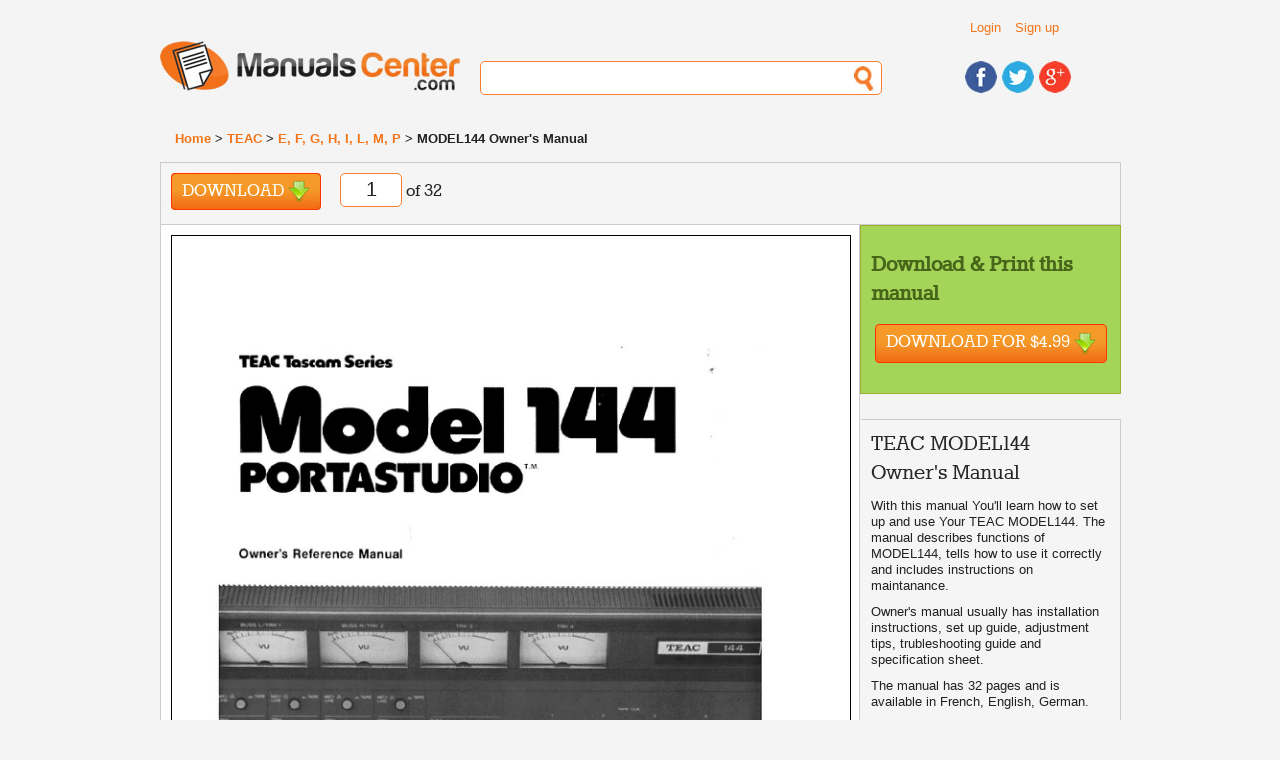

--- FILE ---
content_type: text/css; charset=utf-8
request_url: https://www.manualscenter.com/min/?f=/includes/templates/manualscenter/css/style_1000_reset.css,/includes/templates/manualscenter/css/style_1010_fonts.css,/includes/templates/manualscenter/css/style_1020_common.css,/includes/templates/manualscenter/css/style_1030_boilerplate.css,/includes/templates/manualscenter/css/style_1040_global_forms.css,/includes/templates/manualscenter/css/style_1050_mobile_portrait.css,/includes/templates/manualscenter/css/style_1060_mobile_landscape.css,/includes/templates/manualscenter/css/style_1070_ipad_portrait.css&1739790765
body_size: 5620
content:
html,body,div,span,applet,object,iframe,h1,h2,h3,h4,h5,h6,p,blockquote,pre,a,abbr,acronym,address,big,cite,code,del,dfn,em,font,img,ins,kbd,q,s,samp,small,strike,strong,sub,sup,tt,var,b,u,i,center,dl,dt,dd,ol,ul,li,fieldset,form,label,legend,table,caption,tbody,tfoot,thead,tr,th,td{background:transparent;border:0;font-size:100%;margin:0;outline:0;padding:0;vertical-align:baseline}body{line-height:1}ol,ul{list-style:none}blockquote,q{quotes:none}blockquote:before,blockquote:after,q:before,q:after{content:'';content:none}:focus{outline:0}ins{text-decoration:none}del{text-decoration:line-through}table{border-collapse:collapse;border-spacing:0}@font-face{font-family:'Harabararegular';src:url('/includes/templates/manualscenter/css/fonts/harabara-webfont.eot');src:url('/includes/templates/manualscenter/css/fonts/harabara-webfont.eot?#iefix') format('embedded-opentype'),
url('/includes/templates/manualscenter/css/fonts/harabara-webfont.woff') format('woff'),
url('/includes/templates/manualscenter/css/fonts/harabara-webfont.ttf') format('truetype'),
url('/includes/templates/manualscenter/css/fonts/harabara-webfont.svg#harabararegular') format('svg');font-weight:normal;font-style:normal;letter-spacing:20em !important;word-spacing:20em;letter-spacing:2px}@font-face{font-family:'Rokkitt';src:url('/includes/templates/manualscenter/css/fonts/rokkitt-webfont.eot');src:url('/includes/templates/manualscenter/css/fonts/rokkitt-webfont.eot?#iefix') format('embedded-opentype'),
url('/includes/templates/manualscenter/css/fonts/rokkitt-webfont.woff') format('woff'),
url('/includes/templates/manualscenter/css/fonts/rokkitt-webfont.ttf') format('truetype'),
url('/includes/templates/manualscenter/css/fonts/rokkitt-webfont.svg#rokkittregular') format('svg');font-weight:normal;font-style:normal}@charset "utf-8";img,object,embed,video{max-width:100%}.ie6
img{width:100%}@media only screen and (min-width: 481px){}@media only screen and (min-width: 769px){}body{background-color:#F4F4F4}.wrapper{width:95%;margin-left:auto;margin-right:auto}.home_slider_container{position:relative;background-image:url(/includes/templates/manualscenter/images/grey_diagonal.jpg);background-repeat:repeat;margin-bottom:200px;clear:both;width:100%;display:block}.ribbon_featured{position:absolute;top: -8px;left: -8px}#footer{clear:both;float:left;width:90%;display:block;margin-top:25px;margin-bottom:50px}#footer ul , #footer ul
li{list-style:none;line-height:2em;margin-left:0;padding-left:0}.download,.see_all{font-family:"Rokkitt";font-size:20px;border-radius:4px;padding-left:10px;padding-right:10px;padding-top:7px;padding-bottom:7px;color:#FFF}.download{border:1px
solid #F30;background-image:linear-gradient(bottom, rgb(242,111,24) 5%, rgb(245,153,41) 53%, rgb(245,153,41) 77%);background-image: -o-linear-gradient(bottom, rgb(242,111,24) 5%, rgb(245,153,41) 53%, rgb(245,153,41) 77%);background-image: -moz-linear-gradient(bottom, rgb(242,111,24) 5%, rgb(245,153,41) 53%, rgb(245,153,41) 77%);background-image: -webkit-linear-gradient(bottom, rgb(242,111,24) 5%, rgb(245,153,41) 53%, rgb(245,153,41) 77%);background-image: -ms-linear-gradient(bottom, rgb(242,111,24) 5%, rgb(245,153,41) 53%, rgb(245,153,41) 77%);background-image: -webkit-gradient(
linear,
left bottom,
left top,
color-stop(0.05, rgb(242,111,24)),
color-stop(0.53, rgb(245,153,41)),
color-stop(0.77, rgb(245,153,41))
);text-transform:uppercase}.download:visited{color:#FFF}.see_all,.btn_green{border:1px
solid #566603;background-image:linear-gradient(bottom, rgb(149,178,80) 5%, rgb(173,204,96) 53%, rgb(164,229,89) 77%);background-image: -o-linear-gradient(bottom, rgb(149,178,80) 5%, rgb(173,204,96) 53%, rgb(164,229,89) 77%);background-image: -moz-linear-gradient(bottom, rgb(149,178,80) 5%, rgb(173,204,96) 53%, rgb(164,229,89) 77%);background-image: -webkit-linear-gradient(bottom, rgb(149,178,80) 5%, rgb(173,204,96) 53%, rgb(164,229,89) 77%);background-image: -ms-linear-gradient(bottom, rgb(149,178,80) 5%, rgb(173,204,96) 53%, rgb(164,229,89) 77%);background-image: -webkit-gradient(
linear,
left bottom,
left top,
color-stop(0.05, rgb(149,178,80)),
color-stop(0.53, rgb(173,204,96)),
color-stop(0.77, rgb(164,229,89))
)}.btn_green{color:#FFF;padding:5px;border-radius:3px;padding-left:8px;padding-right:8px}.download_icon{background-image:url(/includes/templates/manualscenter/images/arrow_download_green.png);background-repeat:no-repeat;background-position:right top;width:22px;height:23px;display:inline-block}.shortcut{}.list_shortcuts_right{float:right}.list_shortcuts li, .list_shortcuts_right
li{display:inline;margin-right:15px;font-family:"Rokkitt";font-size:20px}.black_link{color:#333;padding-left:25px;font-size:18px;font-family:"Rokkitt"}.black_link:hover{color:#F27118}.add_note{background-image:url(/includes/templates/manualscenter/images/shortcut_add_note.png);background-repeat:no-repeat}.link{background-image:url(/includes/templates/manualscenter/images/shortcut_link.png);background-repeat:no-repeat}.embed{background-image:url(/includes/templates/manualscenter/images/shortcut_embed.png);background-repeat:no-repeat;padding-left:35px}.save{background-image:url(/includes/templates/manualscenter/images/shortcut_save.png);background-repeat:no-repeat}.plus{background-image:url(/includes/templates/manualscenter/images/black_plus.png);background-repeat:no-repeat;height:18px;width:18px}.minus{background-image:url(/includes/templates/manualscenter/images/black_minus.png);background-repeat:no-repeat;padding-left:35px}.fullscreen{background-image:url(/includes/templates/manualscenter/images/black_full_screen.png);background-repeat:no-repeat}.article{float:left;background-color:#FFF;border-right:1px solid #ccc;border-bottom:1px solid #ccc}.article_content{margin:10px}#sidebars_container{width:260px;float:right}.sidebar,.sidebar_orange,.sidebar_green{width:239px;padding:10px;margin-bottom:25px}.sidebar{border-bottom:1px solid #ccc;border-right:1px solid #ccc;border-top:1px solid #ccc;background-image:url(/includes/templates/manualscenter/images/grey_diagonal.jpg);background-repeat:repeat;background-position:left top}.sidebar_orange{background-image:url(/includes/templates/manualscenter/images/orange_diagonal.jpg);background-repeat:repeat;background-position:left top;border-top-width:1px;border-right-width:1px;border-bottom-width:1px;border-left-width:0px;border-top-style:solid;border-right-style:solid;border-bottom-style:solid;border-left-style:solid;border-top-color:#F60;border-right-color:#F60;border-bottom-color:#F60;border-left-color:#F60;font-family:"Rokkitt";font-size:18px}.sidebar_green{background-color:#A4D559;border:1px
solid #9BB030;padding-bottom:30px}#sidebars_container h1, #sidebars_container h2, #sidebars_container h3,
#sidebars_container h4, #sidebars_container h5, #sidebars_container
h6{font-family:"Rokkitt";color:#262628;font-size:24px;font-weight:normal;letter-spacing:normal}.sidebar
h5{font-size:24px}.sidebar
h6{font-size:18px;font-style:italic;font-weight:bold}.center_sidebar{width:180px;margin-left:auto;margin-right:auto}.list_stats{font-family:"Rokkitt"}.list_stats
li{margin-bottom:10px}.stat_number{color:#80B02D;font-size:22px;width:70px;display:inline-block;margin-left:15px}.stat_name{color:#000;font-size:18px;width:100px;display:inline}.publisher_pic{width:100%;float:left;text-align:center}.publisher_name{width:160px;float:left;margin-left:10px}.separator{clear:both}.plus_white{background-image:url(/includes/templates/manualscenter/images/plus_white.png);background-repeat:no-repeat;background-position:right top;width:18px;height:18px;display:inline-block}.center{text-align:center}.center_force{margin-left:auto;margin-right:auto}.info_name{font-family:"Rokkitt";font-size:18px;font-weight:bold;width:120px;float:left}.publisher_rating
li{clear:both;margin-bottom:10px}.search_doc_container{padding-top:5px;padding-bottom:5px;margin-bottom:15px;margin-top:15px}.sidebar
#s{width:95%;font-family:Georgia,"Times New Roman",Times,serif;font-style:italic;color:#CCC;background-image:url(/includes/templates/manualscenter/images/search_magnifier.jpg);background-repeat:no-repeat;background-position:97% center}.orange_heading{color:#A54100 !important;font-weight:bold !important;margin-bottom:15px;margin-top:15px}.green_heading{color:#47661A !important;font-weight:bold !important;margin-bottom:15px;margin-top:15px;font-size:26px}.bold{font-weight:bold}.snippet{font-style:italic;font-family:Arial,Helvetica,sans-serif;font-size:14px}.sidebar_green.fixed{position:fixed;top:0}#login{width:48%;margin-left:auto;margin-right:auto;padding-right:30px;border-right:1px dashed #CCC}.grouped_box_container{border:1px
solid #CCC;border-radius:5px;background-color:#FFF;margin-bottom:25px}.grouped_box_left,.grouped_box_middle,.grouped_box_right{padding:25px;float:left;width:28%}.grouped_box_middle{border-left:1px solid #CCC;border-right:1px solid #CCC}.list_my_account
li{padding:0
0 4px 0;list-style-type:disc;list-style-position:outside;margin-left:15px}.pic_container{background-color:#FFF;border-radius:15px;border:1px
solid #CCC;width:100px;height:100px;display:table-cell;vertical-align:middle;text-align:center}.pic_container:hover{background-color:#FED}.img_listing{clear:both}.row_white{padding:20px;background-color:#FFF}.row_grey{padding:20px;background-color:#EFEFEF}.img_listing_title{text-align:center;margin-top:20px}#locate_input input[type="text"]{font-family:Georgia,"Times New Roman",Times,serif;color:#A6A6A6;font-style:italic}#page_no{display:inline;width:50px;text-align:center}.ribbon_featured{background-image:url(/includes/templates/manualscenter/images/ribbon_featured.png);background-repeat:no-repeat;background-position:left top;height:129px;width:133px;display:block}.rotated_text{-webkit-transform:rotate(-45deg);-moz-transform:rotate(-45deg);display:block;font-family:Georgia,"Times New Roman",Times,serif;font-size:18px;color:#FFF;text-shadow:2px 2px #666;position:relative;top:15px;left:6px}.download_item{border:1px
solid #ccc;padding:20px;border-radius:20px;margin-bottom:25px}.striped{background-color:#F6F6F6}.list_generic{list-style-type:disc;list-style-position:inside}.download_thumb{float:left;width:100px}.download_details{float:left;margin-left:15px;width:65%}.download_button{float:right;width:185px}.download_item:last-child{margin-bottom:0}.dropdown dd, .dropdown dt, .dropdown
ul{margin:0px;padding:0px}.dropdown
dd{position:relative}.dropdown a, .dropdown a:visited{color:#816c5b;text-decoration:none;outline:none}.dropdown a:hover{color:#5d4617}.dropdown dt a:hover, .dropdown dt a:focus{color:#5d4617;border:1px
solid #F77E2D}.dropdown dt
a{background:#FFF url(/includes/templates/manualscenter/images/arrow.png) no-repeat scroll right center;display:block;padding-right:20px;border:1px
solid #F77E2D;width:150px;border-radius:5px}.dropdown dt a
span{cursor:pointer;display:block;padding:5px}.dropdown dd
ul{background:#FFF none repeat scroll 0 0;border:1px
solid #F77E2D;color:#C5C0B0;display:none;left:0px;padding:5px
0px;position:absolute;top:2px;width:auto;min-width:170px;list-style:none}.dropdown
span.value{display:none}.dropdown dd ul li
a{padding:5px;display:block}.dropdown dd ul li a:hover{background-color:#FC9}.dropdown
img.flag{border:none;vertical-align:middle;margin-right:10px}.flagvisibility{}@charset "utf-8";article,aside,details,figcaption,figure,footer,header,hgroup,nav,section{display:block}audio,canvas,video{display:inline-block;*display:inline;*zoom:1}audio:not([controls]){display:none}[hidden]{display:none}html{font-size:100%;overflow-y:scroll;-webkit-text-size-adjust:100%;-ms-text-size-adjust:100%}body{margin:0;font-size:13px;line-height:1.231}body,button,input,select,textarea{font-family:sans-serif;color:#222}a{color:#F2751A;text-decoration:none}a:visited{color:#F2751A}a:hover{color:#7C3907}a:focus{outline:thin dotted}a:hover,a:active{outline:0}abbr[title]{border-bottom:1px dotted}b,strong{font-weight:bold}blockquote{margin:1em
40px}dfn{font-style:italic}hr{display:block;height:1px;border:0;border-top:1px solid #ccc;margin:1em
0;padding:0}ins{background:#ff9;color:#000;text-decoration:none}mark{background:#ff0;color:#000;font-style:italic;font-weight:bold}pre,code,kbd,samp{font-family:monospace,monospace;_font-family:'courier new',monospace;font-size:1em}pre{white-space:pre;white-space:pre-wrap;word-wrap:break-word}q{quotes:none}q:before,q:after{content:"";content:none}small{font-size:85%}sub,sup{font-size:75%;line-height:0;position:relative;vertical-align:baseline}sup{top: -0.5em}sub{bottom: -0.25em}p{margin-bottom:10px}nav ul, nav
ol{list-style:none;list-style-image:none;margin:0;padding:0}img{border:0;-ms-interpolation-mode:bicubic;vertical-align:middle}svg:not(:root){overflow:hidden}figure{margin:0}form{margin:0}fieldset{border:0;margin:0;padding:0}label{cursor:pointer}legend{border:0;*margin-left: -7px;padding:0}button,input,select,textarea{font-size:100%;margin:0;vertical-align:baseline;*vertical-align:middle}button,input{line-height:normal;*overflow:visible}table button, table
input{*overflow:auto}button,input[type="button"],input[type="reset"],input[type="submit"]{cursor:pointer;-webkit-appearance:button}input[type="checkbox"],input[type="radio"]{box-sizing:border-box}input[type="search"]{-webkit-appearance:textfield;-moz-box-sizing:content-box;-webkit-box-sizing:content-box;box-sizing:content-box}input[type="search"]::-webkit-search-decoration{-webkit-appearance:none}button::-moz-focus-inner,input::-moz-focus-inner{border:0;padding:0}textarea{overflow:auto;vertical-align:top;resize:vertical}input:valid,textarea:valid{}input:invalid,textarea:invalid{background-color:#f0dddd}table{border-collapse:collapse;border-spacing:0}td{vertical-align:top}.orange{color:#F2751A}.ir{display:block;border:0;text-indent: -999em;overflow:hidden;background-color:transparent;background-repeat:no-repeat;text-align:left;direction:ltr}.ir
br{display:none}.hidden{display:none !important;visibility:hidden}.visuallyhidden{border:0;clip:rect(0 0 0 0);height:1px;margin: -1px;overflow:hidden;padding:0;position:absolute;width:1px}.visuallyhidden.focusable:active,.visuallyhidden.focusable:focus{clip:auto;height:auto;margin:0;overflow:visible;position:static;width:auto}.invisible{visibility:hidden}.clearfix:before,.clearfix:after{content:"";display:table}.clearfix:after{clear:both}.clearfix{zoom:1}@media
print{*{background:transparent !important;color:black !important;text-shadow:none !important;filter:none !important;-ms-filter:none !important}a,a:visited{text-decoration:underline}a[href]:after{content:" (" attr(href) ")"}abbr[title]:after{content:" (" attr(title) ")"}.ir a:after,a[href^="javascript:"]:after,a[href^="#"]:after{content:""}pre,blockquote{border:1px
solid #999;page-break-inside:avoid}thead{display:table-header-group}tr,img{page-break-inside:avoid}img{max-width:100% !important}@page{margin:0.5cm}p,h2,h3{orphans:3;widows:3}h2,h3{page-break-after:avoid}}h1,h2,h3,h4,h5,h6{font-family:"Harabararegular";color:#646465;letter-spacing:2px;margin-bottom:5px}input[type="text"],input[type="password"],select,textarea{height:30px;width:99%;border:1px
solid #F77E2D;border-radius:5px;padding-left:5px;padding-right:5px;margin-top:10px}select{padding-top:5px;padding-bottom:5px;height:35px}textarea{height:100px}label{font-weight:bold}.button, .comment-reply-link, #cancel-comment-reply-link, #sbt_comment, .btn_try_demo,
.sidebar_subscribe_widget_container  input[type="submit"],
.article_subscribe_widget_container  input[type="submit"],.ytcmore,.page-numbers,.page-numbers:visited,.page-numbers:active,.page-number,.page-number:visited,.page-number:active{position:relative;cursor:pointer;font:bold 12px/normal 'Segoe UI', Arial, sans-serif;font:bold 12px/21px "HelveticaNeue", "Helvetica Neue", Helvetica, Arial, sans-serif;color:#333;text-decoration:none;border:1px
solid rgba(0,0,0,.1);padding:5px
10px 6px;-webkit-border-radius:3px;-moz-border-radius:3px;border-radius:3px;background-color:#EEE;background-image: -moz-linear-gradient(rgba(255,255,255,0.2), rgba(0,0,0,0.2));background-image: -webkit-gradient(linear, left top, left bottom, color-stop(0%, rgba(255,255,255,0.2)), color-stop(100%, rgba(0,0,0,0.2)));background-image: -webkit-linear-gradient(rgba(255,255,255,0.2), rgba(0,0,0,0.2));background-image: -o-linear-gradient(rgba(255,255,255,0.2), rgba(0,0,0,0.2));background-image:linear-gradient(rgba(255,255,255,0.2), rgba(0,0,0,0.2));-webkit-box-shadow:inset 0px 1px rgba(255,255,255,0.6), 0px 0px 3px 0px rgba(0,0,0,.2);-moz-box-shadow:inset 0px 1px rgba(255,255,255,0.6), 0px 0px 3px 0px rgba(0,0,0,.2);box-shadow:inset 0px 1px rgba(255,255,255,0.6), 0px 0px 4px 0px rgba(0,0,0,.2);-webkit-user-select:none;-moz-user-select:none;display:inline-block}.button::-moz-focus-inner{margin:0;padding:0;border:0}a.button{outline:0}.button:hover,.button:active,.btn_try_demo:hover,.btn_try_demo:active{text-decoration:none;background-color:#F9F9F9}.button:active{top:1px;margin-bottom:1px;border-bottom-width:1px;background-color:#F9F9F9;background-image: -moz-linear-gradient(rgba(0,0,0,0.2), rgba(255,255,255,0.2));background-image: -webkit-gradient(linear, left top, left bottom, color-stop(0%, rgba(0,0,0,0.2)), color-stop(100%, rgba(255,255,255,0.2)));background-image: -webkit-linear-gradient(rgba(0,0,0,0.2), rgba(255,255,255,0.2));background-image: -o-linear-gradient(rgba(0,0,0,0.2),rgba(255,255,255,0.2));background-image:linear-gradient(rgba(0,0,0,0.2),rgba(255,255,255,0.2))}.button.small{padding:3px
8px 4px;font-size:10px}.button.large{padding:10px
20px 11px;font-size:14px}.button.red,.button.green,.button.blue,.button.yellow,.button.orange{color:#FFF;text-shadow:0 -1px rgba(0,0,0,0.15)}.button.red{background-color:#E62727}.button.red:hover,.button.red:active{background-color:#FF2F2F}.button.green,#sbt_comment{background-color:#91BD09;color:#FFF}.button.green:hover,.button.green:active,#sbt_comment:hover{background-color:#A0CF0C;color:#FFF}.button.blue{background-color:#2981E4}.button.blue:hover,.button.blue:active{background-color:#2F93FF}.button.yellow{background-color:#FFB515}.button.yellow:hover,.button.yellow:active{background-color:#FFC74F}.button.orange{background-color:#FF5C00}.button.orange:hover,.button.orange:active{background-color:#FF782F}.button.black,.page-numbers,.page-numbers:visited,.page-numbers:active,.page-number,.page-number:visited,.page-number:active{background-color:#424242;color:#FFF}.button.black:hover,.page-numbers:hover,.page-number:hover,.current{background-color:#FF5C00;color:#FFF}.current:hover,.dots:hover{cursor:not-allowed}.page-numbers,.page-number{-webkit-box-shadow:0px 3px 10px 0px #E4E4E4;box-shadow:0px 3px 10px 0px #E4E4E4}.button.purple,.comment-reply-link{background-color:#9174ed;color:#FFF}.button.purple:hover,.comment-reply-link:hover{background-color:#AD96F1;color:#FFF}.button.brown{background-color:#9D4D31;color:#FFF}.button.lightbrown, #cancel-comment-reply-link, .btn_try_demo,
.sidebar_subscribe_widget_container  input[type="submit"],
.article_subscribe_widget_container  input[type="submit"],.ytcmore{background-color:#FF661C;color:#FFF}.button.lightbrown:hover, #cancel-comment-reply-link:hover, .btn_try_demo:hover,
.sidebar_subscribe_widget_container  input[type="submit"]:hover,
.article_subscribe_widget_container  input[type="submit"]:hover,.ytcmore:hover{color:#FFF;background-color:#FF874D}.ytcmore{margin-left:auto;margin-right:auto;display:block;text-align:center}.btn_try_demo{padding:25px;font-size:200%;font-family:"Museo700",Arial,"Times New Roman",sans-serif;font-weight:normal}.button.reddishbrown{background-color:#ff470f;color:#FFF}.button.teal{background-color:#008080;color:#FFF}.button.slateblue{background-color:#007FFF;color:#FFF}.button.slateblue:hover{background-color:#3198FF}.button.gray{background-color:#CCC;color:#333}.wrapper{}.clear{}#header{}#header_links{padding-top:10px;padding-bottom:15px;margin-left:35%}#header_links ul
li{margin-right:10px;list-style:none;position:relative;top:10px;display:inline}#header_language{padding-top:15px;padding-bottom:15px;margin-left:22%}#header_links
select{display:inline;width:auto;margin-top:0px}#logo{clear:both;float:left;margin-left:0;width:100%;display:block;margin-bottom:25px}#header_search{}#search{background-image:url(/includes/templates/manualscenter/images/search_magnifier.jpg);background-repeat:no-repeat;background-position:98% center;border-radius:5px;padding-left:2%;padding-right:10%;width:88%}#header_social{padding-top:20px}#header_social
ul{margin-left:30%}#header_social ul
li{margin-right:10px;list-style:none;float:left}#breadcrumbs{clear:both;float:left;margin-left:0;width:100%;display:block;font-weight:bold;margin-top:15px;margin-bottom:15px;padding-left:15px}#main_solo{clear:both;float:left;margin-left:0;width:82%;display:block;border:1px
solid #CCC;background-color:#FFF;padding:25px}#main_plain{clear:both;float:left;margin-left:0;width:100%;display:block}#main{clear:both;float:left;margin-left:0;width:auto;display:block;border:1px
solid #CCC;border-right:none;border-bottom:none}#locate{width:auto;margin-right:auto;margin-left:auto;background-image:url(/includes/templates/manualscenter/images/grey_diagonal.jpg);background-repeat:repeat;border:1px
solid #CCC;border-radius:5px;padding:20px}#locate_icon{background-image:url(/includes/templates/manualscenter/images/locate.jpg);background-repeat:no-repeat;background-position:center center;height:128px;width:128px;margin-left:auto;margin-right:auto;margin-top:20px;margin-bottom:20px}#sbt_locate,#sbt_write,#sbt_login,.btn_download{height:65px;font-family:Harabararegular;font-size:26px;color:#fff;text-align:center;letter-spacing:2px}.btn_download{display:table-cell;vertical-align:middle}#locate_input{}#locate_button{}.home_slider_container{width:auto;margin-top:25px;margin-right:auto;margin-bottom:25px;margin-left:auto;background-image:url(/includes/templates/manualscenter/images/grey_diagonal.jpg);background-repeat:repeat;border:1px
solid #CCC;border-radius:5px;padding:20px}.ribbon_featured{width:40%;height:auto}.ribbon_featured{background-image:url(/includes/templates/manualscenter/images/ribbon_featured.png);background-repeat:no-repeat;background-position:left top;height:129px;width:133px;display:block}#footer{margin-left:10%}#footer_col_left{margin-bottom:20px}#footer_col_middle{margin-bottom:20px}#footer_col_right{margin-bottom:20px}h1{font-size:24px}h2{font-size:22px}h3{font-size:20px}h4{font-size:18px}h5{font-size:16px}h6{font-size:14px}.home_slider_container
h2{margin-left:80px;display:inline;float:left;margin-top:0}.home_slider_container
.view_all{float:left;margin-left:30px;position:relative;top:10px}.manual_shortcuts{background-image:url(/includes/templates/manualscenter/images/grey_diagonal.jpg);background-repeat:repeat;padding-left:10px;padding-right:10px;padding-top:17px;padding-bottom:17px;border-bottom-width:1px;border-bottom-style:solid;border-bottom-color:#CCC;border-right:1px solid #ccc}.sidebar{}.solo{display:block !important;text-align:center !important;width:100%;margin-bottom:25px;margin-left:auto;margin-right:auto}.list_shortcuts_right{float:none;margin-left:auto;margin-right:auto;width:27%}.article{width:99.5%}.img_listing{margin-left:30%;width:auto;float:none;clear:both}.img_listing
li{margin-top:15px;clear:both}.img_listing_title{text-align:center;margin-top:15px;margin-left: -25%}.pic_container{width:90px;height:90px}.row_white,.row_grey{padding:10px}.grouped_box_left,.grouped_box_middle,.grouped_box_right{padding:25px;float:left;width:95%}.grouped_box_middle{border-left:none;border-right:none}#login{width:100%;display:block}#login_social{width:100%;display:block;margin-top:30px}.list_shortcuts{float:none}#sidebars_container{width:auto}.sidebar,.sidebar_orange,.sidebar_green{width:auto}.sidebar_green.fixed{position:relative}.view_all{}.home_img_listing{margin-left:30%;width:auto;float:none;clear:both}.home_img_listing
li{margin-top:15px;clear:both}.home_img_listing_title{text-align:center;margin-top:15px;margin-left: -25%}#page_no_container{width:100px;display:inline}#page_no_container
form{display:inline-block;padding:0;margin:0}#page_no{margin:0;display:table-cell;margin-top: -20px}.list_header_links{}.download_thumb{width:100%;text-align:center;margin-bottom:20px}.download_details{width:100%}.download_thumb{float:none;width:100px;margin-left:auto;margin-right:auto;text-align:center}.download_details{width:100%}.download_button{float:none;clear:both;display:block;width:185px;margin-left:auto;margin-right:auto}@media only screen and (min-width : 321px){.home_img_listing{margin-left:35%;width:auto;float:none;clear:both}.home_img_listing
li{margin-top:15px;clear:both}.home_img_listing_title{text-align:center;margin-top:15px;margin-left: -50%}.img_listing{margin-left:40%;width:auto;float:none;clear:both}.img_listing
li{margin-top:15px;clear:both}.img_listing_title{text-align:center;margin-top:15px;margin-left: -50%}#main_solo{width:89%}#main{width:100%}.article{width:99.7%}}@media only screen and (min-width: 481px) and (max-width: 767px){.wrapper{}.clear{}#header{}#header_top_container{float:right;width:350px}#header_links{float:right;display:table-cell;vertical-align:middle;margin-left:0px;width:150px}#list_header_links
li{margin-right:10px;list-style:none;float:left}#header_links
select{display:inline;width:auto;margin-top:0px}#header_language{float:right;width:175px;position:relative;margin-left:0%}#logo{clear:both;float:left;margin-left:0;width:300px;display:block;margin-bottom:25px}#header_search{float:left;width:200px;margin-left:20px;margin-top:10px}#search{padding-left:2%;padding-right:10%}#header_social{float:right;width:120px}#header_social
ul{margin-left:5px}#header_social ul
li{margin-right:5px}#breadcrumbs{}#main{}#locate{width:auto}#locate_icon{float:left;margin-top:10%}#locate_input{float:left;width:75%;margin-left:20px}#locate_button{clear:both;position:relative}.home_slider_container{width:auto}.ribbon_featured{}#footer_col_left{float:left;width:33%}#footer_col_middle{float:left;width:33%}#footer_col_right{float:left;width:33%}h1{font-size:30px}h2{font-size:28px}h3{font-size:26px}h4{font-size:24px}h5{font-size:22px}h6{font-size:20px}.home_img_listing{margin-left:0%;width:auto;float:none;clear:both}.home_img_listing
li{float:left;width:100px;clear:none;margin-right:40px}.home_img_listing_title{text-align:center;margin-top:15px;margin-left:auto}.img_listing{margin-left:0%;width:auto;float:none;clear:both}.img_listing
li{float:left;width:100px;clear:none;margin-right:40px}.img_listing_title{text-align:center;margin-top:15px;margin-left:auto}#main_solo{width:93%}#main_plain{width:100%}#main{width:100%}.article{width:99.9%}.list_shortcuts_right{width:115px}#sidebars_container{width:auto;float:none;clear:both}.sidebar{padding-top:20px}.grouped_box_left,.grouped_box_middle,.grouped_box_right{padding:25px;float:left;width:25%}.grouped_box_middle{border-left:1px solid #CCC;border-right:1px solid #CCC}#login{width:50%;float:left}#login_social{width:40%;float:right}.download_thumb{float:left;width:100px}.download_details{float:left;margin-left:15px;width:55%}.download_button{clear:none;float:left;width:185px}#sbt_locate,#sbt_write,#sbt_login,.btn_download{padding-left:30px;padding-right:30px}}

--- FILE ---
content_type: text/css; charset=utf-8
request_url: https://www.manualscenter.com/min/?f=/includes/templates/manualscenter/css/style_1160_dd_overlay.css,/includes/templates/manualscenter/css/style_1170_html_preview.css&1739790765
body_size: -186
content:
#ddLightBox{position:fixed;width:100%;height:100%;text-align:center;top:0px;left:0px;background-color:#000;-ms-filter:"progid:DXImageTransform.Microsoft.Alpha(Opacity=70)";opacity:0.7;z-index:1000}#ddLightBoxWrapper{position:fixed;margin:0
auto;z-index:1001}#ddLightBoxHeader,#ddLightBoxFooter{width:100%}#ddLightBoxFooter{clear:both}.html_preview,.html_preview_inactive{border:1px
solid #000;margin-bottom:1em;position:relative;width:100%;overflow:auto}div.html_preview div.html_preview_container div, .html_preview_inactive div.html_preview_container
div{position:absolute}div.html_preview span, .html_preview_inactive
span{white-space:nowrap}

--- FILE ---
content_type: application/javascript
request_url: https://www.manualscenter.com/includes/templates/manualscenter/jscript/jscript_dd.js
body_size: 1715
content:
/* =================== custom functions =================== */
/**
 * preloads images
 */
function dd_preload(resourceArray) {
    $(resourceArray).each(function() {
        $('<img/>')[0].src = this;
    });
}

dd_preload(['//www.manualscenter.com/includes/templates/manualscenter/images/progress_bar.gif']);
/* =================== dd_hover_preview  ===================*/
/* INCLUDED INLINE by LAB.js jscript_footer.js */
jQuery(document).ready(function($) {
    var xOffset = 20;
    var yOffset = -30;
    if($("#hover_preview_box").empty()) $("body").append("<div id='hover_preview_box' />");
    var hpb = $("#hover_preview_box");
    
    $("img.hover_preview").each(function(idx, elem) {
        elem = $(elem);
        var alt = elem.attr('alt');
        elem.mouseover(function(e) {
            hpb.html('<img src="' + elem.attr('src').replace('images/products', 'images/medium/products')/*.replace('.jpg','_MED.jpg')*/ + '" />');
        });
        
        elem.mousemove(function(e) {
            hpb.css('top', e.pageY - yOffset).css('left', e.pageX + xOffset);
            hpb.show();
        });
        
        elem.mouseout(function(e) {
            hpb.hide();
        });
    });
});

jQuery.fn.center = function () {
    this.css("position","absolute");
    //this.css("top", Math.max(0, (($(window).height() - this.outerHeight()) / 2) + $(window).scrollTop()) + "px");
    //this.css("left", Math.max(0, (($(window).width() - this.outerWidth()) / 2) + $(window).scrollLeft()) + "px");
    this.css("top", Math.max(0, (($(window).height() - this.outerHeight()) / 2)) + "px");
    this.css("left", Math.max(0, (($(window).width() - this.outerWidth()) / 2)) + "px");
    return this;
};

/* =================== dd_overlay  ===================*/
function orderButtonClickHandler(e) {
    e.preventDefault();
    var pid = $(e.target).data('pid');
    ddLightBox({
        onload: function() { $('#paypalOrderForm' + pid).submit(); },
        modal: true,
        main: {
            html: 'Redirecting to PayPal for payment processing' +
                '<br />' +
                /*'<img src="includes/templates/manualscenter/images/progress_bar.gif" alt="Processing" style="margin-top: 20px;" width="220" height="19" />' +*/
                '<br />' +
                '<span class="closeButton"><a href="" class="button red" style="margin-top: 20px;">Cancel</a></span>',
            css: {
                'text-align': 'center',
                'font-size': '25px',
                'font-family': '"Rokkitt", "Calibri", Arial, Helvetica, sans-serif;',
                color: '#33969A',
                'background-color': 'white',
                'border-radius': '15px',
                'padding': '25px',
                'line-height': '25px',
                'font-weight': 'bold'
            }
        }
    });
}
jQuery(document).ready(function($) {
    $('.paypalOrderButton').click(orderButtonClickHandler);
});

function ddLightBox(options) {
    options = options || {};
    options.modal = options.modal || false;
    
    // if there's no overlay yet create it
    if($('#ddLightBox').empty()) {
        var lightbox = '<div id="ddLightBox" />' +
            '<div id="ddLightBoxWrapper">' +
                '<div id="ddLightBoxHeader" />' +
                (options.leftSidebar ? '<div id="ddLightBoxLeftSidebar" />' : '') +
                '<div id="ddLightBoxMain" />' +
                (options.rightSidebar ? '<div id="ddLightBoxRrightSidebar" />' : '') +
                '<div id="ddLightBoxFooter" />' +
            '</div>';
        $('body').append(lightbox);
    }

    // load contents into main content area
    ['header','leftSidebar','rightSidebar','main','footer'].forEach(function(e, i){
        var target = '#ddLightBox' + e[0].toUpperCase() + e.slice(1);
        if(!options[e]) return;
        if(options[e].html) $(target).html(options[e].html);
        if(options[e].css) $(target).css(options[e].css);
    });
    // if We're not in modal mode provide Close Buttons in header
    if(!options.modal) $('<div class="closeButton"><a href="#">[X] Close</a><div>').appendTo('#ddLightBoxHeader');

    // center in the middle of the screen
    $('#ddLightBoxWrapper').center().css('position','fixed');
    $('#ddLightBox, #ddLightBoxWrapper').show();
    
    // CLOSE OPERATIONS
    var closeFunction = function(e) { if(e) e.preventDefault(); $('#ddLightBox, #ddLightBoxWrapper').remove(); if(options.onclose) options.onclose(e);}
    // watch for close button
    $('#ddLightBoxWrapper .closeButton a').click(closeFunction);
    // watch for click outside of #ddLightBoxWrapper and close (ONLY IF NOT MODAL!)
    if(!options.modal) $('#ddLightBox').click(closeFunction);
    if(options.onload) options.onload();
}

/* floating main product image on product_info */
$(document).ready(function() {
    if($('#mainProductImg').size() == 0) return;
    var margin = 20;
    var top = $('#mainProductImg').offset().top - parseFloat($('#mainProductImg').css('marginTop').replace(/auto/,0));
    var width = $('#mainProductImg').outerWidth();
    var height = $('#mainProductImg').outerHeight();
    var bottom = $('#html_preview').offset().top + $('#html_preview').height();

    $(window).scroll(function(event) {
        var y = $(this).scrollTop();
        var ybottom = y + height;
        //alert(ybottom);
        if(y >= (top - margin)) {
            if($('#mainProductImgWraperFiller').size() == 0) {
                // fill in empty spot
                $('#mainProductImg').before('<div id="mainProductImgWraperFiller">&nbsp;</div>');
                $('#mainProductImgWraperFiller').css('width', width);
            }
            if( ybottom > bottom) {
                //alert(ybottom);
                $('#mainProductImg').removeClass('fixed');
                $('#mainProductImg').addClass('absolute');
                $('#mainProductImg').css('top', (bottom - height) + "px");
            } else {
                $('#mainProductImg').addClass('fixed');
                $('#mainProductImg').css('top', "20px");
                $('#mainProductImg').removeClass('absolute');
            }
        } else {
            $('#mainProductImg').removeClass('fixed');
            $('#mainProductImg').removeClass('absolute');
            $('#mainProductImgWraperFiller').remove();
        }
    });
});

--- FILE ---
content_type: application/x-javascript; charset=utf-8
request_url: https://www.manualscenter.com/min/?f=/includes/templates/manualscenter/jscript/msdropdown/jquery.dd.min.js
body_size: 7877
content:
;eval(function(p,a,c,k,e,r){e=function(c){return(c<a?'':e(parseInt(c/a)))+((c=c%a)>35?String.fromCharCode(c+29):c.toString(36))};if(!''.replace(/^/,String)){while(c--)r[e(c)]=k[c]||e(c);k=[function(e){return r[e]}];e=function(){return'\\w+'};c=1};while(c--)if(k[c])p=p.replace(new RegExp('\\b'+e(c)+'\\b','g'),k[c]);return p}('4 1E=1E||{};(9($){1E={3X:{2m:\'3.5\'},3Y:"5w 5x",3n:20,3Z:9(v){6(v!==14){$(".2W").1m({1u:\'3o\',2a:\'4I\'})}1d{$(".2W").1m({1u:\'4J\',2a:\'3p\'})}},3q:\'\',3r:9(a,b,c){c=c||"41";4 d;22(c.2n()){1i"41":1i"4K":d=$(a).2m(b).1b("1T");1j}15 d}};$.3s={};$.2m={};$.2X(11,$.3s,1E);$.2X(11,$.2m,1E);6($.1O.23===1B){$.1O.23=$.1O.5y}6($.1O.18===1B){$.1O.18=$.1O.5z;$.1O.1v=$.1O.5A}6(1w $.3t.4L===\'9\'){$.3t[\':\'].42=$.3t.4L(9(b){15 9(a){15 $(a).1o().3u().3v(b.3u())>=0}})}1d{$.3t[\':\'].42=9(a,i,m){15 $(a).1o().3u().3v(m[3].3u())>=0}}9 1T(q,t){4 t=$.2X(11,{1M:{1b:1g,1n:0,3w:1g,2b:0,1P:14,2Y:5B},3x:\'1T\',1u:5C,24:7,3y:0,2Z:11,1J:5D,25:14,3z:\'5E\',2o:\'1U\',3A:\'3o\',2c:11,1C:\'\',3B:0.7,43:11,3C:0,1x:14,3D:\'5F\',2d:\'\',2e:\'\',2f:11,1F:11,2p:11,18:{3r:1g,2E:1g,3E:1g,26:1g,1G:1g,2F:1g,2G:1g,1U:1g,44:1g,45:1g,2q:1g,2H:1g,30:1g,2r:1g,2s:1g}},t);4 u=19;4 x={48:\'5G\',1Q:\'5H\',49:\'5I\',2g:\'5J\',1l:\'5K\'};4 y={1T:t.3x,31:\'31\',4a:\'4a 5L\',4b:\'4b\',3F:\'3F\',2I:\'2I\',1p:\'1p\',2W:\'2W\',4M:\'4M\',4N:\'4N\',1a:\'1a\',4c:\'4c\',3G:"3G",4d:"4d",1h:"1h",32:"5M",33:\'33\',3H:\'3H\'};4 z={12:\'5N\',2t:\'2t\',4O:\'5O 4P\',3I:"3I"};4 A=14,1V=14,1k=14,3J={},q,34={},35=14;4 B=40,4e=38,4f=37,4g=39,4Q=27,4h=13,36=47,4i=16,4j=17,4R=8,4S=46;4 C=14,2h=14,3a=1g,2J=14,3b,5P=14;4 D=3c,3d=4k.5Q.5R,4T=3d.5S(/5T/i);t.2f=t.2f.2u();t.1F=t.1F.2u();4 E=9(){4 a=3d.3v("5U");6(a>0){15 2v(3d.5V(a+5,3d.3v(".",a)))}1d{15 0}};4 F=9(){t.3x=$("#"+q).1b("5W")||t.3x;t.24=$("#"+q).1b("5X")||t.24;6($("#"+q).1b("4U")==14){t.2Z=$("#"+q).1b("4U")};t.25=$("#"+q).1b("4V")||t.25;t.3z=$("#"+q).1b("5Y")||t.3z;t.2o=$("#"+q).1b("2o")||t.2o;t.3A=$("#"+q).1b("5Z")||t.3A;t.2c=$("#"+q).1b("60")||t.2c;t.3B=$("#"+q).1b("61")||t.3B;t.3C=$("#"+q).1b("4W")||t.3C;t.1x=$("#"+q).1b("62")||t.1x;t.3D=$("#"+q).1b("63")||t.3D;t.2d=$("#"+q).1b("2d")||t.2d;t.2e=$("#"+q).1b("2e")||t.2e;t.2f=$("#"+q).1b("64")||t.2f;t.1F=$("#"+q).1b("65")||t.1F;t.2p=$("#"+q).1b("66")||t.2p;t.2f=t.2f.2u();t.1F=t.1F.2u();t.2p=t.2p.2u()};4 G=9(a){6(3J[a]===1B){3J[a]=D.67(a)}15 3J[a]};4 H=9(a){4 b=K("1l");15 $("#"+b+" 12."+z.12).1y(a)};4 I=9(){6(t.1M.1b){4 a=["1h","1D","1q"];2K{6(!q.1H){q.1H="41"+1E.3n};t.1M.1b=4X(t.1M.1b);4 b="68"+(1E.3n++);4 c={};c.1H=b;c.3w=t.1M.3w||q.1H;6(t.1M.2b>0){c.2b=t.1M.2b};c.1P=t.1M.1P;4 d=N("4K",c);28(4 i=0;i<t.1M.1b.1c;i++){4 f=t.1M.1b[i];4 g=3K 4l(f.1o,f.1f);28(4 p 3L f){6(p.2n()!=\'1o\'){4 h=($.69(p.2n(),a)!=-1)?"1b-":"";g.6a(h+p,f[p])}};d.1K[i]=g};G(q.1H).1r(d);d.1n=t.1M.1n;$(d).1m({2Y:t.1M.2Y+\'2L\'});q=d}2M(e){6b"6c 6d 6e 6f 3L 6g 1b.";}}};4 J=9(){I();6(!q.1H){q.1H="6h"+(1E.3n++)};q=q.1H;u.6i=q;F();1k=G(q).2I;4 a=t.1x;6(a.2u()==="11"){G(q).1P=11;t.1x=11};A=(G(q).2b>1||G(q).1P==11)?11:14;6(A){1V=G(q).1P};4Y();4Z();1t("50",2i());1t("51",$("#"+q+" 1W:1a"));4 b=K("1l");3b=$("#"+b+" 12."+y.1a);6(t.2f==="11"){$("#"+q).18("2F",9(){1X(19.1n)})};G(q).4m=9(e){$("#"+q).2m().1b("1T").4m()}};4 K=9(a){15 q+x[a]};4 L=9(a){4 s=(a.1C===1B)?"":a.1C.52;15 s};4 M=9(a){4 b=\'\',1q=\'\',1h=\'\',1f=-1,1o=\'\',1e=\'\',1z=\'\';6(a!==1B){4 c=a.1q||"";6(c!=""){4 d=/^\\{.*\\}$/;4 e=d.6j(c);6(e&&t.2c){4 f=4X("["+c+"]")};1q=(e&&t.2c)?f[0].1q:1q;1h=(e&&t.2c)?f[0].1h:1h;b=(e&&t.2c)?f[0].1D:c;1z=(e&&t.2c)?f[0].1z:1z};1o=a.1o||\'\';1f=a.1f||\'\';1e=a.1e||"";1q=$(a).23("1b-1q")||$(a).1b("1q")||(1q||"");1h=$(a).23("1b-1h")||$(a).1b("1h")||(1h||"");b=$(a).23("1b-1D")||$(a).1b("1D")||(b||"");1z=$(a).23("1b-1z")||$(a).1b("1z")||(1z||"")};4 o={1D:b,1q:1q,1h:1h,1f:1f,1o:1o,1e:1e,1z:1z};15 o};4 N=9(a,b,c){4 d=D.6k(a);6(b){28(4 i 3L b){22(i){1i"1C":d.1C.52=b[i];1j;2N:d[i]=b[i];1j}}};6(c){d.6l=c};15 d};4 O=9(){4 a=K("48");6($("#"+a).1c==0){4 b={1C:\'1u: 4J;4n: 2w;2a: 3p;\',1e:y.2W};b.1H=a;4 c=N("2O",b);$("#"+q).53(c);$("#"+q).6m($("#"+a))}1d{$("#"+a).1m({1u:0,4n:\'2w\',2a:\'3p\'})};G(q).3e=-1};4 P=9(){4 a=(t.1F=="11")?" 2P":"";4 b={1e:y.1T+" 54"+a};4 c=L(G(q));4 w=$("#"+q).6n();b.1C="2Y: "+w+"2L;";6(c.1c>0){b.1C=b.1C+""+c};b.1H=K("1Q");b.3e=G(q).3e;4 d=N("2O",b);15 d};4 Q=9(){4 a;6(G(q).1n>=0){a=G(q).1K[G(q).1n]}1d{a={1f:\'\',1o:\'\'}}4 b="",4o="";4 c=$("#"+q).1b("4V");6(c){t.25=c};6(t.25!=14){b=" "+t.25;4o=" "+a.1e};4 d=(t.1F=="11")?" "+z.2t:"";4 e=N("2O",{1e:y.31+b+d});4 f=N("2j",{1e:y.4c});4 g=N("2j",{1e:y.4a});4 h=K("49");4 i=N("2j",{1e:y.3F+4o,1H:h});4 j=M(a);4 k=j.1D;4 l=j.1o||"";6(k!=""&&t.2Z){4 m=N("3M");m.4p=k;6(j.1z!=""){m.1e=j.1z+" "}};4 n=N("2j",{1e:y.32},l);e.1r(f);e.1r(g);6(m){i.1r(m)};i.1r(n);e.1r(i);4 o=N("2j",{1e:y.1h},j.1h);i.1r(o);15 e};4 R=9(){4 a=K("2g");4 b=(t.1F=="11")?"2P":"";4 c=N("3f",{1H:a,55:\'1o\',1f:\'\',6o:\'1v\',1e:\'1o 4P \'+b,1C:\'1Y: 2x\'});15 c};4 S=9(a){4 b={};4 c=L(a);6(c.1c>0){b.1C=c};4 d=(a.2I)?y.2I:y.1p;d=(a.1a)?(d+" "+y.1a):d;d=d+" "+z.12;b.1e=d;6(t.25!=14){b.1e=d+" "+a.1e};4 e=N("12",b);4 f=M(a);6(f.1q!=""){e.1q=f.1q};4 g=f.1D;6(g!=""&&t.2Z){4 h=N("3M");h.4p=g;6(f.1z!=""){h.1e=f.1z+" "}};6(f.1h!=""){4 i=N("2j",{1e:y.1h},f.1h)};4 j=a.1o||"";4 k=N("2j",{1e:y.32},j);6(t.1x===11){4 l=N("3f",{55:\'56\',3w:q+t.3D+\'[]\',1f:a.1f||""});e.1r(l);6(t.1x===11){l.2Q=(a.1a)?11:14}};6(h){e.1r(h)};e.1r(k);6(i){e.1r(i)}1d{6(h){h.1e=h.1e+z.3I}};4 m=N("2O",{1e:\'6p\'});e.1r(m);15 e};4 T=9(){4 a=K("1l");4 b={1e:y.4b+" 6q "+z.4O,1H:a};6(A==14){b.1C="z-1y: "+t.1J}1d{b.1C="z-1y:1"};4 c=$("#"+q).1b("4W")||t.3C;6(c){b.1C=(b.1C||"")+";2Y:"+c};4 d=N("2O",b);4 e=N("4q");6(t.25!=14){e.1e=t.25};4 f=G(q).1Z;28(4 i=0;i<f.1c;i++){4 g=f[i];4 h;6(g.4r.2n()=="3G"){h=N("12",{1e:y.3G});4 k=N("2j",{1e:y.4d},g.32);h.1r(k);4 l=g.1Z;4 m=N("4q");28(4 j=0;j<l.1c;j++){4 n=S(l[j]);m.1r(n)};h.1r(m)}1d{h=S(g)};e.1r(h)};d.1r(e);15 d};4 U=9(a){4 b=K("1l");6(a){6(a==-1){$("#"+b).1m({1u:"3o",4n:"3o"})}1d{$("#"+b).1m("1u",a+"2L")};15 14};4 c;6(G(q).1K.1c>t.24){4 d=2v($("#"+b+" 12:4s").1m("57-6r"))+2v($("#"+b+" 12:4s").1m("57-29"));6(t.3y===0){$("#"+b).1m({58:\'2w\',1Y:\'3N\'});t.3y=3O.6s($("#"+b+" 12:4s").1u());$("#"+b).1m({58:\'1R\'});6(!A||t.1x===11){$("#"+b).1m({1Y:\'2x\'})}};c=((t.3y+d)*t.24)}1d 6(A){c=$("#"+q).1u()};15 c};4 V=9(){4 j=K("1l");$("#"+j).18("1U",9(e){6(1k===11)15 14;e.1S();e.2k();6(A){3P()}});$("#"+j+" 12."+y.1p).18("1U",9(e){6(e.59.4r.2n()!=="3f"){2y(19)}});$("#"+j+" 12."+y.1p).18("2r",9(e){6(1k===11)15 14;3b=$("#"+j+" 12."+y.1a);3a=19;e.1S();e.2k();6(t.1x===11){6(e.59.4r.2n()==="3f"){2h=11}};6(A===11){6(1V){6(C===11){$(19).1s(y.1a);4 a=$("#"+j+" 12."+y.1a);4 b=H(19);6(a.1c>1){4 c=$("#"+j+" 12."+z.12);4 d=H(a[0]);4 f=H(a[1]);6(b>f){d=(b);f=f+1};28(4 i=3O.6t(d,f);i<=3O.6u(d,f);i++){4 g=c[i];6($(g).3Q(y.1p)){$(g).1s(y.1a)}}}}1d 6(2h===11){$(19).6v(y.1a);6(t.1x===11){4 h=19.4t[0];h.2Q=!h.2Q}}1d{$("#"+j+" 12."+y.1a).1I(y.1a);$("#"+j+" 3f:56").23("2Q",14);$(19).1s(y.1a);6(t.1x===11){19.4t[0].2Q=11}}}1d{$("#"+j+" 12."+y.1a).1I(y.1a);$(19).1s(y.1a)}}1d{$("#"+j+" 12."+y.1a).1I(y.1a);$(19).1s(y.1a)}});$("#"+j+" 12."+y.1p).18("3g",9(e){6(1k===11)15 14;e.1S();e.2k();6(3a!=1g){6(1V){$(19).1s(y.1a);6(t.1x===11){19.4t[0].2Q=11}}}});$("#"+j+" 12."+y.1p).18("2q",9(e){6(1k===11)15 14;$(19).1s(y.33)});$("#"+j+" 12."+y.1p).18("2H",9(e){6(1k===11)15 14;$("#"+j+" 12."+y.33).1I(y.33)});$("#"+j+" 12."+y.1p).18("2s",9(e){6(1k===11)15 14;e.1S();e.2k();6(t.1x===11){2h=14};4 a=$("#"+j+" 12."+y.1a).1c;2J=(3b.1c!=a||a==0)?11:14;3h();3i();3P();3a=1g});6(t.43==14){$("#"+j+" 12."+z.12).18("1U",9(e){6(1k===11)15 14;2z(19,"1U")});$("#"+j+" 12."+z.12).18("3g",9(e){6(1k===11)15 14;2z(19,"3g")});$("#"+j+" 12."+z.12).18("2q",9(e){6(1k===11)15 14;2z(19,"2q")});$("#"+j+" 12."+z.12).18("2H",9(e){6(1k===11)15 14;2z(19,"2H")});$("#"+j+" 12."+z.12).18("2r",9(e){6(1k===11)15 14;2z(19,"2r")});$("#"+j+" 12."+z.12).18("2s",9(e){6(1k===11)15 14;2z(19,"2s")})}};4 W=9(){4 a=K("1l");$("#"+a).1v("1U");$("#"+a+" 12."+y.1p).1v("3g");$("#"+a+" 12."+y.1p).1v("1U");$("#"+a+" 12."+y.1p).1v("2q");$("#"+a+" 12."+y.1p).1v("2H");$("#"+a+" 12."+y.1p).1v("2r");$("#"+a+" 12."+y.1p).1v("2s")};4 X=9(a,b,c){$("#"+a).1v(b,c);$("#"+a).4u(b);$("#"+a).18(b,c)};4 Y=9(){4 a=K("1Q");4 b=K("2g");4 c=K("1l");$("#"+a).18(t.2o,9(e){6(1k===11)15 14;1N(t.2o);e.1S();e.2k();3R(e)});$("#"+a).18("2R",9(e){4 k=e.6w;6(!35&&(k==4h||k==4e||k==B||k==4f||k==4g||(k>=36&&!A))){3R(e);6(k>=36){4v()}1d{e.1S();e.6x()}}});$("#"+a).18("30",Z);$("#"+a).18("2G",4w);$("#"+b).18("2G",9(e){X(a,"30",Z)});V();$("#"+a).18("44",5a);$("#"+a).18("45",5b);$("#"+a).18("3g",5c);$("#"+a).18("6y",5d);$("#"+a).18("2r",5e);$("#"+a).18("2s",5f)};4 Z=9(e){1N("30")};4 4w=9(e){1N("2G")};4 3S=9(){4 a=K("1Q");4 b=K("1l");6(A===11&&t.1x===14){$("#"+a+" ."+y.31).3j();$("#"+b).1m({1Y:\'3N\',2a:\'4I\'})}1d{6(t.1x===14){1V=14};$("#"+a+" ."+y.31).2A();$("#"+b).1m({1Y:\'2x\',2a:\'3p\'});4 c=$("#"+b+" 12."+y.1a)[0];$("#"+b+" 12."+y.1a).1I(y.1a);4 d=H($(c).1s(y.1a));1X(d)};U(U())};4 4x=9(){4 a=K("1Q");4 b=(1k==11)?t.3B:1;6(1k===11){$("#"+a).1s(y.3H)}1d{$("#"+a).1I(y.3H)}};4 5g=9(){4 a=K("2g");6(t.2p=="11"){$("#"+a).18("2S",5h)};3S();4x()};4 4Z=9(){4 a=P();4 b=Q();a.1r(b);4 c=R();a.1r(c);4 d=T();a.1r(d);$("#"+q).53(a);O();5g();Y();4 e=K("1l");6(t.2d!=\'\'){$("#"+e).2d(t.2d)};6(t.2e!=\'\'){$("#"+e).2e(t.2e)};6(1w t.18.3r=="9"){t.18.3r.21(u,1A)}};4 5i=9(a){4 b=K("1l");4 c=a||$("#"+b+" 12."+y.1a);28(4 i=0;i<c.1c;i++){4 d=H(c[i]);G(q).1K[d].1a="1a"};1X(c)};4 3h=9(){4 a=K("1l");4 b=$("#"+a+" 12."+y.1a);6(1V&&(C||2h)||2J){G(q).1n=-1};4 c;6(b.1c==0){c=-1}1d 6(b.1c>1){5i(b)}1d{c=H($("#"+a+" 12."+y.1a))};6((G(q).1n!=c||2J)&&b.1c<=1){2J=14;4 e=3k("2F");G(q).1n=c;1X(c);6(1w t.18.2F=="9"){4 d=2i();t.18.2F(d.1b,d.1L)};$("#"+q).4u("2F")}};4 1X=9(a,b){6(a!==1B){4 c,1f,2B;6(a==-1){c=-1;1f="";2B="";2C(-1)}1d{6(1w a!="6z"){4 d=G(q).1K[a];G(q).1n=a;c=a;1f=M(d);2B=(a>=0)?G(q).1K[a].1o:"";2C(1B,1f);1f=1f.1f}1d{c=(b&&b.1y)||G(q).1n;1f=(b&&b.1f)||G(q).1f;2B=(b&&b.1o)||G(q).1K[G(q).1n].1o||"";2C(c)}};1t("1n",c);1t("1f",1f);1t("2B",2B);1t("1Z",G(q).1Z);1t("50",2i());1t("51",$("#"+q+" 1W:1a"))}};4 3k=9(a){4 b={2T:14,2U:14,2l:14};4 c=$("#"+q);2K{6(c.23("18"+a)!==1g){b.2l=11;b.2T=11}}2M(e){}4 d;6(1w $.5j=="9"){d=$.5j(c[0],"4y")}1d{d=c.1b("4y")};6(d&&d[a]){b.2l=11;b.2U=11};15 b};4 3P=9(){3i();$("5k").18("1U",2y);$(3c).18("2R",4z);$(3c).18("2S",4A)};4 3i=9(){$("5k").1v("1U",2y);$(3c).1v("2R",4z);$(3c).1v("2S",4A)};4 5h=9(e){6(e.2V<36&&e.2V!=4R&&e.2V!=4S){15 14};4 a=K("1l");4 b=K("2g");4 c=G(b).1f;6(c.1c==0){$("#"+a+" 12:2w").2A();U(U())}1d{$("#"+a+" 12").3j();4 d=$("#"+a+" 12:42(\'"+c+"\')").2A();6($("#"+a+" 12:1R").1c<=t.24){U(-1)};6(d.1c>0&&!A||!1V){$("#"+a+" ."+y.1a).1I(y.1a);$(d[0]).1s(y.1a)}};6(!A){3l()}};4 4v=9(){6(t.2p=="11"){4 a=K("1Q");4 b=K("2g");6($("#"+b+":2w").1c>0&&2h==14){$("#"+b+":2w").2A().6A("");X(a,"2G",4w);G(b).30()}}};4 5l=9(){4 a=K("2g");6($("#"+a+":1R").1c>0){$("#"+a+":1R").3j();G(a).2G()}};4 4z=9(a){4 b=K("2g");4 c=K("1l");22(a.2V){1i B:1i 4g:a.1S();a.2k();5m();1j;1i 4e:1i 4f:a.1S();a.2k();5n();1j;1i 4Q:1i 4h:a.1S();a.2k();2y();4 d=$("#"+c+" 12."+y.1a).1c;2J=(3b.1c!=d||d==0)?11:14;3h();3i();3a=1g;1j;1i 4i:C=11;1j;1i 4j:2h=11;1j;2N:6(a.2V>=36&&A===14){4v()};1j};6(1k===11)15 14;1N("2R")};4 4A=9(a){22(a.2V){1i 4i:C=14;1j;1i 4j:2h=14;1j};6(1k===11)15 14;1N("2S")};4 5a=9(a){6(1k===11)15 14;1N("44")};4 5b=9(a){6(1k===11)15 14;1N("45")};4 5c=9(a){6(1k===11)15 14;a.1S();1N("2q")};4 5d=9(a){6(1k===11)15 14;a.1S();1N("2H")};4 5e=9(a){6(1k===11)15 14;1N("2r")};4 5f=9(a){6(1k===11)15 14;1N("2s")};4 3T=9(a,b){4 c={2T:14,2U:14,2l:14};6($(a).23("18"+b)!=1B){c.2l=11;c.2T=11};4 d=$(a).1b("4y");6(d&&d[b]){c.2l=11;c.2U=11};15 c};4 2z=9(a,b){6(t.43==14){4 c=G(q).1K[H(a)];6(3T(c,b).2l===11){6(3T(c,b).2T===11){c["18"+b]()};6(3T(c,b).2U===11){22(b){1i"2R":1i"2S":1j;2N:$(c).4u(b);1j}};15 14}}};4 1N=9(a){6(1w t.18[a]=="9"){t.18[a].21(19,1A)};6(3k(a).2l===11){6(3k(a).2T===11){G(q)["18"+a]()}1d 6(3k(a).2U===11){22(a){1i"2R":1i"2S":1j;2N:$("#"+q).6B(a);1j}};15 14}};4 3U=9(a){4 b=K("1l");a=(a!==1B)?a:$("#"+b+" 12."+y.1a);6(a.1c>0){4 c=2v(($(a).2a().29));4 d=2v($("#"+b).1u());6(c>d){4 e=c+$("#"+b).3m()-(d/2);$("#"+b).5o({3m:e},5p)}}};4 5m=9(){4 b=K("1l");4 c=$("#"+b+" 12:1R."+z.12);4 d=$("#"+b+" 12:1R."+y.1a);d=(d.1c==0)?c[0]:d;4 e=$("#"+b+" 12:1R."+z.12).1y(d);6((e<c.1c-1)){e=4B(e);6(e<c.1c){6(!C||!A||!1V){$("#"+b+" ."+y.1a).1I(y.1a)};$(c[e]).1s(y.1a);2C(e);6(A==11){3h()};3U($(c[e]))};6(!A){3l()}};9 4B(a){a=a+1;6(a>c.1c){15 a};6($(c[a]).3Q(y.1p)===11){15 a};15 a=4B(a)}};4 5n=9(){4 b=K("1l");4 c=$("#"+b+" 12:1R."+y.1a);4 d=$("#"+b+" 12:1R."+z.12);4 e=$("#"+b+" 12:1R."+z.12).1y(c[0]);6(e>=0){e=4C(e);6(e>=0){6(!C||!A||!1V){$("#"+b+" ."+y.1a).1I(y.1a)};$(d[e]).1s(y.1a);2C(e);6(A==11){3h()};6(2v(($(d[e]).2a().29+$(d[e]).1u()))<=0){4 f=($("#"+b).3m()-$("#"+b).1u())-$(d[e]).1u();$("#"+b).5o({3m:f},5p)}};6(!A){3l()}};9 4C(a){a=a-1;6(a<0){15 a};6($(d[a]).3Q(y.1p)===11){15 a};15 a=4C(a)}};4 3l=9(){4 a=K("1Q");4 b=K("1l");4 c=$("#"+a).5q();4 d=$("#"+a).1u();4 e=$(4k).1u();4 f=$(4k).3m();4 g=$("#"+b).1u();4 h=$("#"+a).1u();4 i=t.3A.2n();6(((e+f)<3O.6C(g+d+c.29)||i==\'6D\')&&i!=\'6E\'){h=g;$("#"+b).1m({29:"-"+h+"2L",1Y:\'3N\',1J:t.1J});6(t.1F=="11"){$("#"+a).1I("2P 2t").1s("3V")};4 h=$("#"+b).5q().29;6(h<-10){$("#"+b).1m({29:(2v($("#"+b).1m("29"))-h+20+f)+"2L",1J:t.1J});6(t.1F=="11"){$("#"+a).1I("3V 2t").1s("2P")}}}1d{$("#"+b).1m({29:h+"2L",1J:t.1J});6(t.1F=="11"){$("#"+a).1I("2P 3V").1s("2t")}};6(4T){6(E()<=7){$(\'2O.54\').1m("1J",t.1J-10);$("#"+a).1m("1J",t.1J+5)}}};4 3R=9(e){6(1k===11)15 14;4 a=K("1Q");4 b=K("1l");6(!35){35=11;6(1E.3q!=\'\'){$("#"+1E.3q).1m({1Y:"2x"})};1E.3q=b;$("#"+b+" 12:2w").2A();3l();4 c=t.3z;6(c==""||c=="2x"){$("#"+b).1m({1Y:"3N"});3U();6(1w t.18.2E=="9"){4 d=2i();t.18.2E(d.1b,d.1L)}}1d{$("#"+b)[c]("6F",9(){3U();6(1w t.18.2E=="9"){4 d=2i();t.18.2E(d.1b,d.1L)}})};3P()}1d{6(t.2o!==\'2q\'){2y()}}};4 2y=9(e){35=14;4 a=K("1Q");4 b=K("1l");6(A===14||t.1x===11){$("#"+b).1m({1Y:"2x"});6(t.1F=="11"){$("#"+a).1I("2t 3V").1s("2P")}};3i();6(1w t.18.3E=="9"){4 d=2i();t.18.3E(d.1b,d.1L)};5l();U(U());$("#"+b).1m({1J:1});2C(G(q).1n)};4 4Y=9(){2K{34=$.2X(11,{},G(q));28(4 i 3L 34){6(1w 34[i]!="9"){u[i]=34[i]}}}2M(e){};u.2B=(G(q).1n>=0)?G(q).1K[G(q).1n].1o:"";u.3X=1E.3X.2m;u.3Y=1E.3Y};4 4D=9(a){6(a!=1g&&1w a!="1B"){4 b=K("1l");4 c=M(a);4 d=$("#"+b+" 12."+z.12+":4E("+(a.1y)+")");15{1b:c,1L:d,1W:a,1y:a.1y}};15 1g};4 2i=9(){4 a=K("1l");4 b=G(q);4 c,1L,1W,1y;6(b.1n==-1){c=1g;1L=1g;1W=1g;1y=-1}1d{1L=$("#"+a+" 12."+y.1a);6(1L.1c>1){4 d=[],4F=[],6G=[];28(4 i=0;i<1L.1c;i++){4 e=H(1L[i]);d.5r(e);4F.5r(b.1K[e])};c=d;1W=4F;1y=d}1d{1W=b.1K[b.1n];c=M(1W);1y=b.1n}};15{1b:c,1L:1L,1y:1y,1W:1W}};4 2C=9(a,b){4 c=K("49");4 d={};6(a==-1){d.1o="&6H;";d.1e="";d.1h="";d.1D=""}1d 6(1w a!="1B"){4 e=G(q).1K[a];d=M(e)}1d{d=b};$("#"+c).3W("."+y.32).4G(d.1o);G(c).1e=y.3F+" "+d.1e;6(d.1h!=""){$("#"+c).3W("."+y.1h).4G(d.1h).2A()}1d{$("#"+c).3W("."+y.1h).4G("").3j()};4 f=$("#"+c).3W("3M");6(f.1c>0){$(f).1G()};6(d.1D!=""&&t.2Z){f=N("3M",{4p:d.1D});$("#"+c).2e(f);6(d.1z!=""){f.1e=d.1z+" "};6(d.1h==""){f.1e=f.1e+z.3I}}};4 1t=9(p,v){u[p]=v};4 4H=9(a,b,i){4 c=K("1l");4 d=14;22(a){1i"26":4 e=S(b||G(q).1K[i]);4 f;6(1A.1c==3){f=i}1d{f=$("#"+c+" 12."+z.12).1c-1};6(f<0||!f){$("#"+c+" 4q").2d(e)}1d{4 g=$("#"+c+" 12."+z.12)[f];$(g).6I(e)};W();V();6(t.18.26!=1g){t.18.26.21(19,1A)};1j;1i"1G":d=$($("#"+c+" 12."+z.12)[i]).3Q(y.1a);$("#"+c+" 12."+z.12+":4E("+i+")").1G();4 h=$("#"+c+" 12."+y.1p);6(d==11){6(h.1c>0){$(h[0]).1s(y.1a);4 j=$("#"+c+" 12."+z.12).1y(h[0]);1X(j)}};6(h.1c==0){1X(-1)};6($("#"+c+" 12."+z.12).1c<t.24&&!A){U(-1)};6(t.18.1G!=1g){t.18.1G.21(19,1A)};1j}};19.6J=9(){4 a=1A[0];6K.6L.6M.6N(1A);22(a){1i"26":u.26.21(19,1A);1j;1i"1G":u.1G.21(19,1A);1j;2N:2K{G(q)[a].21(G(q),1A)}2M(e){};1j}};19.26=9(){4 a,1f,1q,1D,1h;4 b=1A[0];6(1w b=="6O"){a=b;1f=a;2D=3K 4l(a,1f)}1d{a=b.1o||\'\';1f=b.1f||a;1q=b.1q||\'\';1D=b.1D||\'\';1h=b.1h||\'\';2D=3K 4l(a,1f);$(2D).1b("1h",1h);$(2D).1b("1D",1D);$(2D).1b("1q",1q)};1A[0]=2D;G(q).26.21(G(q),1A);1t("1Z",G(q)["1Z"]);1t("1c",G(q).1c);4H("26",2D,1A[1])};19.1G=9(i){G(q).1G(i);1t("1Z",G(q)["1Z"]);1t("1c",G(q).1c);4H("1G",1B,i)};19.5s=9(a,b){6(1w a=="1B"||1w b=="1B")15 14;a=a.2u();2K{1t(a,b)}2M(e){};22(a){1i"2b":G(q)[a]=b;6(b==0){G(q).1P=14};A=(G(q).2b>1||G(q).1P==11)?11:14;3S();1j;1i"1P":G(q)[a]=b;A=(G(q).2b>1||G(q).1P==11)?11:14;1V=G(q).1P;3S();1t(a,b);1j;1i"2I":G(q)[a]=b;1k=b;4x();1j;1i"1n":1i"1f":G(q)[a]=b;4 c=K("1l");$("#"+c+" 12."+z.12).1I(y.1a);$($("#"+c+" 12."+z.12)[G(q).1n]).1s(y.1a);1X(G(q).1n);1j;1i"1c":4 c=K("1l");6(b<G(q).1c){G(q)[a]=b;6(b==0){$("#"+c+" 12."+z.12).1G();1X(-1)}1d{$("#"+c+" 12."+z.12+":6P("+(b-1)+")").1G();6($("#"+c+" 12."+y.1a).1c==0){$("#"+c+" 12."+y.1p+":4E(0)").1s(y.1a)}};1t(a,b);1t("1Z",G(q)["1Z"])};1j;1i"1H":1j;2N:2K{G(q)[a]=b;1t(a,b)}2M(e){};1j}};19.6Q=9(a){15 u[a]||G(q)[a]};19.1R=9(a){4 b=K("1Q");6(a===11){$("#"+b).2A()}1d 6(a===14){$("#"+b).3j()}1d{15($("#"+b).1m("1Y")=="2x")?14:11}};19.3Z=9(v){1E.3Z(v)};19.3E=9(){2y()};19.2E=9(){3R()};19.5t=9(r){6(1w r=="1B"||r==0){15 14};t.24=r;U(U())};19.24=19.5t;19.18=9(a,b){$("#"+q).18(a,b)};19.1v=9(a,b){$("#"+q).1v(a,b)};19.6R=19.18;19.6S=9(){15 2i()};19.5u=9(){4 a=G(q).5u.21(G(q),1A);15 4D(a)};19.5v=9(){4 a=G(q).5v.21(G(q),1A);15 4D(a)};19.6T=9(a){19.5s("1f",a)};19.6U=9(){4 a=K("48");4 b=K("1Q");$("#"+b+", #"+b+" *").1v();G(q).3e=G(b).3e;$("#"+b).1G();$("#"+q).6V().6W($("#"+q));$("#"+q).1b("1T",1g)};19.4m=9(){1X(G(q).1n)};J()};$.1O.2X({3s:9(b){15 19.6X(9(){6(!$(19).1b(\'1T\')){4 a=3K 1T(19,b);$(19).1b(\'1T\',a)}})}});$.1O.2m=$.1O.3s})(6Y);',62,433,'||||var||if|||function||||||||||||||||||||||||||||||||||||||||||||||||||||||true|li||false|return|||on|this|selected|data|length|else|className|value|null|description|case|break|isDisabled|postChildID|css|selectedIndex|text|enabled|title|appendChild|addClass|cu|height|off|typeof|enableCheckbox|index|imagecss|arguments|undefined|style|image|msBeautify|roundedCorner|remove|id|removeClass|zIndex|options|ui|byJson|cj|fn|multiple|postID|visible|preventDefault|dd|click|isMultiple|option|bS|display|children||apply|switch|prop|visibleRows|useSprite|add||for|top|position|size|jsonTitle|append|prepend|reverseMode|postTitleTextID|controlHolded|cs|span|stopPropagation|hasEvent|msDropdown|toLowerCase|event|enableAutoFilter|mouseover|mousedown|mouseup|borderRadiusTp|toString|parseInt|hidden|none|cp|ci|show|selectedText|ct|opt|open|change|blur|mouseout|disabled|forcedTrigger|try|px|catch|default|div|borderRadius|checked|keydown|keyup|byElement|byJQuery|keyCode|ddOutOfVision|extend|width|showIcon|focus|ddTitle|label|hover|orginial|isOpen|ALPHABETS_START||||lastTarget|oldSelected|document|ua|tabIndex|input|mouseenter|bR|bV|hide|bT|cn|scrollTop|counter|auto|absolute|oldDiv|create|msDropDown|expr|toUpperCase|indexOf|name|mainCSS|rowHeight|animStyle|openDirection|disabledOpacity|childWidth|checkboxNameSuffix|close|ddTitleText|optgroup|disabledAll|fnone|cacheElement|new|in|img|block|Math|bU|hasClass|co|bM|ch|ck|borderRadiusBtm|find|version|author|debug||dropdown|Contains|disabledOptionEvents|dblclick|mousemove|||postElementHolder|postTitleID|arrow|ddChild|divider|optgroupTitle|UP_ARROW|LEFT_ARROW|RIGHT_ARROW|ENTER|SHIFT|CONTROL|window|Option|refresh|overflow|selectedClass|src|ul|nodeName|first|childNodes|trigger|bX|bL|bN|events|bZ|ca|getNext|getPrev|cr|eq|op|html|cv|relative|0px|select|createPseudo|borderTop|noBorderTop|ddChildMore|shadow|ESCAPE|BACKSPACE|DELETE|isIE|showicon|usesprite|childwidth|eval|cq|bP|uiData|selectedOptions|cssText|after|ddcommon|type|checkbox|padding|visibility|target|cb|cc|cd|ce|cf|cg|bO|bW|bQ|_data|body|bY|cl|cm|animate|500|offset|push|set|showRows|namedItem|item|Marghoob|Suleman|attr|bind|unbind|250|120|9999|slideDown|_mscheck|_msddHolder|_msdd|_title|_titleText|_child|arrowoff|ddlabel|_msddli_|border|isCreated|navigator|userAgent|match|msie|MSIE|substring|maincss|visiblerows|animstyle|opendirection|jsontitle|disabledopacity|enablecheckbox|checkboxnamesuffix|reversemode|roundedcorner|enableautofilter|getElementById|msdropdown|inArray|setAttribute|throw|There|is|an|error|json|msdrpdd|element|test|createElement|innerHTML|appendTo|outerWidth|autocomplete|clear|ddchild_|bottom|round|min|max|toggleClass|which|stopImmediatePropagation|mouseleave|object|val|triggerHandler|floor|alwaysup|alwaysdown|fast|ind|nbsp|before|act|Array|prototype|shift|call|string|gt|get|addMyEvent|getData|setIndexByValue|destroy|parent|replaceWith|each|jQuery'.split('|'),0,{}));